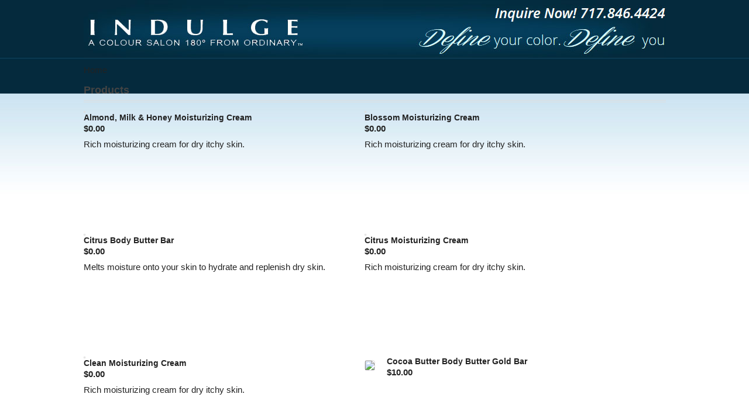

--- FILE ---
content_type: text/html;charset=UTF-8
request_url: https://indulge.infusionsoft.app/app/storeFront/showCategoryPage?categoryId=77&cookieUUID=05fa4acd-8455-41f7-be04-7e9b38fa3c5d
body_size: 2794
content:
<!DOCTYPE html PUBLIC "-//W3C//DTD XHTML 1.0 Transitional//EN" "http://www.w3.org/TR/xhtml1/DTD/xhtml1-transitional.dtd">
<html xmlns="http://www.w3.org/1999/xhtml">

<html >
    <head>
        <meta http-equiv="Content-Type" content="text/html; charset=UTF-8" />

        <link href="/css/ecomm/shoppingcart/cssSnippet.jsp?styleThemeId=83&cssToLoad=appearance" rel="stylesheet" type="text/css" />
        <link href="/css/ecomm/shoppingcart/cssSnippet.jsp?styleThemeId=83&cssToLoad=layout" rel="stylesheet" type="text/css" />

        <script type="text/javascript" src="/js/sink_jq.jsp?b=1.70.0.890698-hf-202601151939"></script>
<script type="text/javascript" src="/js/sink_js.jsp?b=1.70.0.890698-hf-202601151939"></script>
</head>
    <body>

        <div id="topNav">
                    <div id="CART_COUNT" >
        <ul>
    <li>
        <a href="/app/manageCart/showManageOrder">
            <a href="/app/manageCart/showManageOrder">
                View Cart</a>
        </a>
    </li>
</ul></div>
</div>
            <div id="wrapper">

                <div id="header">
                        <div id="CUSTOM_HTML" >
        <div id="customHeader">
    <script type="text/javascript">
jQuery(document).ready(function(){
  var footer = jQuery("#footer").html(); 
  jQuery("body").append("<div id='footer-plus'></div>");
  jQuery("#footer-plus").html(footer);
  jQuery("#PROMO_CODE").prepend("<p>Order Summary</p>");
  jQuery(".billingTable tr:nth-child(1)").after("<tr id='bill-text'></tr>");
  jQuery("#bill-text").html("<td colspan='2'><p>Your billing name & address must be entered exactly as it appears on your credit card statement. Please check your statement for accuracy to avoid delays in processing your order.</p><p><span class='red'>*</span> REQUIRED FIELDS</p><div class='clear'></div></td>");
  jQuery(".paymentMethodTable tr:nth-child(2), .checkoutLinks .continueButton:nth-child(1)").hide();
  jQuery(".paymentMethodTable tr:nth-child(1)").after("<tr id='card-img'><td colspan='4'><img src='https://indulge.infusionsoft.com/Download?Id=72165' alt=''></td></tr>");
  
});
</script></div></div>
<div id="IMAGE" >
        <div id="companyLogoTopBanner">
        <img src="https://indulge.files.keapfile.app/indulge/indulge-d6bfdfca-97f7-424b-9929-1ee502329a77-v2" />
    </div>
</div>
<div id="NAVIGATION" >
        <div id="nav">
    <ul>
        <li>
                    <a href="/app/storeFront/handleStoreFrontLink?displayType=Category&id=1&displayName=Hair Products">Hair Products</a>
                </li>

                <li>
                    <a href="/app/storeFront/handleStoreFrontLink?displayType=Category&id=3&displayName=Skin Products">Skin Products</a>
                </li>

                <li>
                    <a href="/app/storeFront/handleStoreFrontLink?displayType=Category&id=44&displayName=Holiday Specials">Holiday Specials</a>
                </li>

                <li>
                    <a href="/app/storeFront/handleStoreFrontLink?displayType=Category&id=77&displayName=Indulge Pure Originals">Indulge Pure Originals</a>
                </li>

                <li>
                    <a href="/app/storeFront/handleStoreFrontLink?displayType=Category&id=107&displayName=Gift Cards">Gift Cards</a>
                </li>

                <li>
                    <a href="/app/storeFront/handleStoreFrontLink?displayType=Category&id=136&displayName=Accessories">Accessories</a>
                </li>

                <li>
                    <a href="/app/storeFront/handleStoreFrontLink?displayType=Category&id=128&displayName=Castile">Castile</a>
                </li>

                <li>
                    <a href="/app/storeFront/handleStoreFrontLink?displayType=Category&id=116&displayName=Clean Fragrance">Clean Fragrance</a>
                </li>

                <li>
                    <a href="/app/storeFront/handleStoreFrontLink?displayType=Category&id=110&displayName=Cocoa Butter Cream">Cocoa Butter Cream</a>
                </li>

                <li>
                    <a href="/app/storeFront/handleStoreFrontLink?displayType=Category&id=130&displayName=Collections &amp; Gift Ideas">Collections & Gift Ideas</a>
                </li>

                <li>
                    <a href="/app/storeFront/handleStoreFrontLink?displayType=Category&id=118&displayName=Cozy Fragrance">Cozy Fragrance</a>
                </li>

                <li>
                    <a href="/app/storeFront/handleStoreFrontLink?displayType=Category&id=126&displayName=Exfoliating Soaps &amp; Scrubs">Exfoliating Soaps & Scrubs</a>
                </li>

                <li>
                    <a href="/app/storeFront/handleStoreFrontLink?displayType=Category&id=120&displayName=Floral Fragrance">Floral Fragrance</a>
                </li>

                <li>
                    <a href="/app/storeFront/handleStoreFrontLink?displayType=Category&id=112&displayName=Hand &amp; Body Lotions">Hand & Body Lotions</a>
                </li>

                <li>
                    <a href="/app/storeFront/handleStoreFrontLink?displayType=Category&id=132&displayName=I Want It All Collection">I Want It All Collection</a>
                </li>

                <li>
                    <a href="/app/storeFront/handleStoreFrontLink?displayType=Category&id=114&displayName=Moisturizing Soaps">Moisturizing Soaps</a>
                </li>

                <li>
                    <a href="/app/storeFront/handleStoreFrontLink?displayType=Category&id=122&displayName=Refreshing Fragrance">Refreshing Fragrance</a>
                </li>

                <li>
                    <a href="/app/storeFront/handleStoreFrontLink?displayType=Category&id=124&displayName=Scrubs">Scrubs</a>
                </li>

                <li>
                    <a href="/app/storeFront/handleStoreFrontLink?displayType=Category&id=134&displayName=Ultimate Scrub Family">Ultimate Scrub Family</a>
                </li>

                <li>
                    <a href="/app/storeFront/handleStoreFrontLink?displayType=Category&id=137&displayName=Webinar Series">Webinar Series</a>
                </li>

                </ul>
</div>
</div>
</div>
                <div id="content">
                        <div id="BREAD_CRUMBS" >
        <div id="breadcrumbs">
    <ul>
        <li class="last">Home</li>
                </ul>
</div>
</div>
<div id="PRODUCTS_ONE_COLUMN" >
        <div id="featured">
    <h3>Products</h3>
    <div id="productGrid">
        <div class="productGridOneCol">
                <a href="/app/storeFront/handleStoreFrontLink?displayType=Product&id=382&displayName=Almond%2C+Milk+%26%23038%3B+Honey+Moisturizing+Cream">
                    <img src="/cart/pimg.jsp?s=small&i=382">
                        </a>
                <a href="/app/storeFront/handleStoreFrontLink?displayType=Product&id=382&displayName=Almond%2C+Milk+%26%23038%3B+Honey+Moisturizing+Cream">
                    <p class="productName">Almond, Milk &#038; Honey Moisturizing Cream</p>
                    <p class="priceBold">$0.00</p>
                </a>
                <p class="productDescriptionFront">Rich moisturizing cream for dry itchy skin.</p>
            </div>

        <div class="productGridOneCol">
                <a href="/app/storeFront/handleStoreFrontLink?displayType=Product&id=376&displayName=Blossom+Moisturizing+Cream">
                    <img src="/cart/pimg.jsp?s=small&i=376">
                        </a>
                <a href="/app/storeFront/handleStoreFrontLink?displayType=Product&id=376&displayName=Blossom+Moisturizing+Cream">
                    <p class="productName">Blossom Moisturizing Cream</p>
                    <p class="priceBold">$0.00</p>
                </a>
                <p class="productDescriptionFront">Rich moisturizing cream for dry itchy skin.</p>
            </div>

        <div class="productGridOneCol">
                <a href="/app/storeFront/handleStoreFrontLink?displayType=Product&id=514&displayName=Citrus+Body+Butter+Bar">
                    <img src="/cart/pimg.jsp?s=small&i=514">
                        </a>
                <a href="/app/storeFront/handleStoreFrontLink?displayType=Product&id=514&displayName=Citrus+Body+Butter+Bar">
                    <p class="productName">Citrus Body Butter Bar</p>
                    <p class="priceBold">$0.00</p>
                </a>
                <p class="productDescriptionFront">Melts moisture onto your skin to hydrate and replenish dry skin.</p>
            </div>

        <div class="productGridOneCol">
                <a href="/app/storeFront/handleStoreFrontLink?displayType=Product&id=370&displayName=Citrus+Moisturizing+Cream">
                    <img src="/cart/pimg.jsp?s=small&i=370">
                        </a>
                <a href="/app/storeFront/handleStoreFrontLink?displayType=Product&id=370&displayName=Citrus+Moisturizing+Cream">
                    <p class="productName">Citrus Moisturizing Cream</p>
                    <p class="priceBold">$0.00</p>
                </a>
                <p class="productDescriptionFront">Rich moisturizing cream for dry itchy skin.</p>
            </div>

        <div class="productGridOneCol">
                <a href="/app/storeFront/handleStoreFrontLink?displayType=Product&id=378&displayName=Clean+Moisturizing+Cream">
                    <img src="/cart/pimg.jsp?s=small&i=378">
                        </a>
                <a href="/app/storeFront/handleStoreFrontLink?displayType=Product&id=378&displayName=Clean+Moisturizing+Cream">
                    <p class="productName">Clean Moisturizing Cream</p>
                    <p class="priceBold">$0.00</p>
                </a>
                <p class="productDescriptionFront">Rich moisturizing cream for dry itchy skin.</p>
            </div>

        <div class="productGridOneCol">
                <a href="/app/storeFront/handleStoreFrontLink?displayType=Product&id=362&displayName=Cocoa+Butter+Body+Butter+Gold+Bar">
                    <img src="https://indulge.files.keapfile.app/indulge/indulge-860d5d91-3897-4265-b3ee-d8b892a8174b-v2" class="productLarge" />
                        </a>
                <a href="/app/storeFront/handleStoreFrontLink?displayType=Product&id=362&displayName=Cocoa+Butter+Body+Butter+Gold+Bar">
                    <p class="productName">Cocoa Butter Body Butter Gold Bar</p>
                    <p class="priceBold">$10.00</p>
                </a>
                <p class="productDescriptionFront"></p>
            </div>

        <div class="productGridOneCol">
                <a href="/app/storeFront/handleStoreFrontLink?displayType=Product&id=512&displayName=Cocoa+Butter+Body+Butter+Gold+Bar">
                    <img src="/cart/pimg.jsp?s=small&i=512">
                        </a>
                <a href="/app/storeFront/handleStoreFrontLink?displayType=Product&id=512&displayName=Cocoa+Butter+Body+Butter+Gold+Bar">
                    <p class="productName">Cocoa Butter Body Butter Gold Bar</p>
                    <p class="priceBold">$0.00</p>
                </a>
                <p class="productDescriptionFront">Cocoa Butter Body Butter Bar melts moisture into your skin to hydrate and replenish dry skin.</p>
            </div>

        <div class="productGridOneCol">
                <a href="/app/storeFront/handleStoreFrontLink?displayType=Product&id=366&displayName=Cocoa+Butter+Cream">
                    <img src="/cart/pimg.jsp?s=small&i=366">
                        </a>
                <a href="/app/storeFront/handleStoreFrontLink?displayType=Product&id=366&displayName=Cocoa+Butter+Cream">
                    <p class="productName">Cocoa Butter Cream</p>
                    <p class="priceBold">$0.00</p>
                </a>
                <p class="productDescriptionFront">Rich moisturizing cream for extremely dry skin.</p>
            </div>

        <div class="productGridOneCol">
                <a href="/app/storeFront/handleStoreFrontLink?displayType=Product&id=510&displayName=Cocoa+Butter+Cream">
                    <img src="/cart/pimg.jsp?s=small&i=510">
                        </a>
                <a href="/app/storeFront/handleStoreFrontLink?displayType=Product&id=510&displayName=Cocoa+Butter+Cream">
                    <p class="productName">Cocoa Butter Cream</p>
                    <p class="priceBold">$0.00</p>
                </a>
                <p class="productDescriptionFront">Rich, moisturizing cream for extremely dry skin.</p>
            </div>

        <div class="productGridOneCol">
                <a href="/app/storeFront/handleStoreFrontLink?displayType=Product&id=372&displayName=Coconut+Moisturizing+Cream">
                    <img src="/cart/pimg.jsp?s=small&i=372">
                        </a>
                <a href="/app/storeFront/handleStoreFrontLink?displayType=Product&id=372&displayName=Coconut+Moisturizing+Cream">
                    <p class="productName">Coconut Moisturizing Cream</p>
                    <p class="priceBold">$0.00</p>
                </a>
                <p class="productDescriptionFront">Rich moisturizing cream for dry itchy skin.</p>
            </div>

        <div class="productGridOneCol">
                <a href="/app/storeFront/handleStoreFrontLink?displayType=Product&id=368&displayName=Egyptian+Musk+with+Citrus+Moisturizing+Cream">
                    <img src="/cart/pimg.jsp?s=small&i=368">
                        </a>
                <a href="/app/storeFront/handleStoreFrontLink?displayType=Product&id=368&displayName=Egyptian+Musk+with+Citrus+Moisturizing+Cream">
                    <p class="productName">Egyptian Musk with Citrus Moisturizing Cream</p>
                    <p class="priceBold">$0.00</p>
                </a>
                <p class="productDescriptionFront">Moisturizing cream for dry, itchy skin.</p>
            </div>

        <div class="productGridOneCol">
                <a href="/app/storeFront/handleStoreFrontLink?displayType=Product&id=504&displayName=Indulge+Test+Product+from+Woocommerce+to+Infusionsoft">
                    <img src="/cart/pimg.jsp?s=small&i=504">
                        </a>
                <a href="/app/storeFront/handleStoreFrontLink?displayType=Product&id=504&displayName=Indulge+Test+Product+from+Woocommerce+to+Infusionsoft">
                    <p class="productName">Indulge Test Product from Woocommerce to Infusionsoft</p>
                    <p class="priceBold">$0.01</p>
                </a>
                <p class="productDescriptionFront">Lorem ipsum dolor sit amet, consectetur adipisicing elit.</p>
            </div>

        <div class="productGridOneCol">
                <a href="/app/storeFront/handleStoreFrontLink?displayType=Product&id=374&displayName=Love+Moisturizing+Cream">
                    <img src="/cart/pimg.jsp?s=small&i=374">
                        </a>
                <a href="/app/storeFront/handleStoreFrontLink?displayType=Product&id=374&displayName=Love+Moisturizing+Cream">
                    <p class="productName">Love Moisturizing Cream</p>
                    <p class="priceBold">$0.00</p>
                </a>
                <p class="productDescriptionFront">Rich moisturizing cream for dry itchy skin.</p>
            </div>

        <div class="productGridOneCol">
                <a href="/app/storeFront/handleStoreFrontLink?displayType=Product&id=380&displayName=Vanilla+%26%23038%3B+Lavender+Moisturizing+Cream">
                    <img src="/cart/pimg.jsp?s=small&i=380">
                        </a>
                <a href="/app/storeFront/handleStoreFrontLink?displayType=Product&id=380&displayName=Vanilla+%26%23038%3B+Lavender+Moisturizing+Cream">
                    <p class="productName">Vanilla &#038; Lavender Moisturizing Cream</p>
                    <p class="priceBold">$0.00</p>
                </a>
                <p class="productDescriptionFront">Rich moisturizing cream for dry itchy skin.</p>
            </div>

        </div>
</div></div>
</div>
                <br clear="all" />

                <div id="footer">
                        <div id="CUSTOM_HTML" >
        <div id="customFooter">
    <p>copyright © 2013 indulge salon. all rights reserved.</p>


</div></div>
</div>
                </div>
        <script type="text/javascript" src="https://indulge.infusionsoft.app/app/webTracking/getTrackingCode"></script><script>(function(){function c(){var b=a.contentDocument||a.contentWindow.document;if(b){var d=b.createElement('script');d.innerHTML="window.__CF$cv$params={r:'9c2256cf7c770d7f',t:'MTc2OTExOTM4My4wMDAwMDA='};var a=document.createElement('script');a.nonce='';a.src='/cdn-cgi/challenge-platform/scripts/jsd/main.js';document.getElementsByTagName('head')[0].appendChild(a);";b.getElementsByTagName('head')[0].appendChild(d)}}if(document.body){var a=document.createElement('iframe');a.height=1;a.width=1;a.style.position='absolute';a.style.top=0;a.style.left=0;a.style.border='none';a.style.visibility='hidden';document.body.appendChild(a);if('loading'!==document.readyState)c();else if(window.addEventListener)document.addEventListener('DOMContentLoaded',c);else{var e=document.onreadystatechange||function(){};document.onreadystatechange=function(b){e(b);'loading'!==document.readyState&&(document.onreadystatechange=e,c())}}}})();</script></body>
</html>

--- FILE ---
content_type: text/css;charset=UTF-8
request_url: https://indulge.infusionsoft.app/css/ecomm/shoppingcart/cssSnippet.jsp?styleThemeId=83&cssToLoad=appearance
body_size: 2178
content:
    
    /* Layout: One Column
	Theme: Basic Gray v.2

Controls fonts, colors and images.
===============================================================*/

@import url(http://fonts.googleapis.com/css?family=Open+Sans:300italic,400italic,600italic,700italic,800italic,400,300,600,700,800);

body {
	font: 15px/1.5 'Open Sans', Arial, sans-serif;
	color: #222;
    background: #fff url(https://indulge.infusionsoft.com/Download?Id=72125) repeat-x left top;
    }



/* NAVIGATION
===============================================================*/

#nav {
    border: 1px solid #ddd;
    border-radius: 4px;
    -moz-border-radius: 4px;
    -webkit-border-radius: 4px;
    background: #eee;
	background: -webkit-gradient(linear, left top, left bottom, from(#ffffff), to(#dddddd));
	background: -moz-linear-gradient(top,   #ffffff,  #dddddd);
	filter:  progid:DXImageTransform.Microsoft.gradient(startColorstr='#ffffff', endColorstr='#dddddd');
	}

#nav li a {
	border-right: 1px solid #ddd;
	}


#nav li a:hover {
	background-color: #efefef;
	}

#nav a {
	text-decoration: none;
	color: #000;
	}

#nav a:hover {
	text-decoration: none;
	color: #333;
	}



/* CONTENT / PRODUCT
===============================================================*/

.priceBold {
    font-weight: bold;
    }

.productName {
     /* Product name in product grid */
	font-size: 14px;
	font-weight: bold;
    line-height: 1.2;
	}

.productLarge {
    border: 1px solid #ddd;
    }

.subscriptionPrice {
    font: 16px 'Open Sans', Helvetica, Arial, sans-serif;
    font-weight: bold;
    color: #444;
    }

#productGrid a {
	color: #222;
    text-decoration: none;
	}

#productGrid img {
    border: 1px solid #ddd;
    }

#productGrid a:hover {
    text-decoration: underline;
    }


/* CART AND CHECKOUT
===============================================================*/

.cartDiscount {
    /* Discount shown in cart */
	color: #d44;
	}

.cartProduct {
	/* Product name in cart */
	font-weight: bold;
    color: #444;
	}

.cartThumb {
    border: 1px solid #ddd;
    }

.removeItem {
    /* Remove item link in cart */
	color: #999;
	}

.discountedPrice {
	/* Slashed price in cart */
    text-decoration:line-through;
    }

.promoField {
    /* Text fields for search and promo code */
	color: #000;
	border: 1px solid #ddd;
	border-radius: 2px;
	-moz-border-radius: 2px;
	-webkit-border-radius: 2px;
    font-size: 13px;
    color: #777;
	}

.search {
    /* Text fields for search and promo code */
	color: #000;
	border: 1px solid #ddd;
	border-radius: 2px;
	-moz-border-radius: 2px;
	-webkit-border-radius: 2px;
    font-size: 11px;
    color: #777;
	}

.checkout, .checkoutShort, .checkoutShortest, .checkoutBottom, .checkoutTop, .checkoutTopShort, .signinField, .signinTop, .productQty, .qtyField, .checkoutInput  {
	/* Form fields used in checkout forms */
	border: 1px solid #ddd;
	border-radius: 2px;
	-moz-border-radius: 2px;
	-webkit-border-radius: 2px;
    font-size: 13px;
    color: #777;
	}

.viewCart, .summaryCart, .payPlan, .paymentInfo, .shippingInfo, .billingInfo, .shippingTable, .billingTable, .shippingTable, .paymentMethodTable, .signinTable {
	outline: 1px solid  #c2c2c2;
    border-collapse: collapse;
    background: #fff;
	}


.promoCode th {
	border-bottom: 1px solid #ddd;
    border-top: 1px solid #ddd;
	}

.viewCart th, .viewCartShort th, .payPlan th, .summaryCart th, .shippingInfo th, .billingInfo th, .billingTable th, .shippingTable th, .paymentInfo th, .signinTable th, .paymentMethodTable th {
	background: #053f5c;
	font-size: 14px;
    font-weight: normal;
      font-family: Ebrima, Arial, sans-serif;
  color: #fff;
    }

.viewCart td, .viewCartShort td, .payPlan td, .summaryCart td, .shippingInfo td, .billingInfo td, .paymentInfo td {
	border-top: 1px solid #c2c2c2;
	}

.subtotal {
	background-color: #ebebeb;
	font-weight: bold;
	}

.financeCharge {
    font-size: 12px;
    color: #777;
    }



/* UPSELLS
===============================================================*/

#upsellContainer {
  	overflow: hidden;
	}

.upsell {
	background-color: #fcfbe9;
	border: 1px solid #f1edb4;
	}

.upsellRegPrice {
	font-style: italic;
	}

.upsellPrice {
	color: #d44;
	}
	
.upsell img {
	border: 1px solid #ddd;
	}



/* TYPOGRAPHY
===============================================================*/

h1 {
    /* Used for product and page headers */
	font-size: 32px;
    color: #444;
    font-weight: normal;
	}

#contentWide h1 {
    /* Headings on checkout pages */
font-family: "Open Sans", sans-serif;
color: #fff;
font-weight: 300;
text-transform: capitalize;
margin-top: 8px;
  font-size: 18px;
  margin-bottom: 16px;
    }

#upsellContainer h2 {
    /* Used for product description header */
    font-size: 18px;
    font-weight: 400;
    text-transform: uppercase;
    color: #444;
    border: none; !important 
    }

h2 {
    /* Used for product description header */
    font-size: 18px;
    color: #444;
    border-bottom: 4px double #ddd;;
    }

h3 {
    /* Used for product grid headline */
    font-size: 18px;
    color: #444;	
    border-bottom: 4px double #ddd;
	}

.tableHeader {
    /* Used for billing address and shipping options header on summary page */
    font-weight: bold;
    }



/* LINKS AND BUTTONS
===============================================================*/

a {
	color: #1675a2;
	}

a:hover {
	color: #1675a2;
	}

.newsButton, .formButton {
	background-color: #555;
	border-radius: 2px;
	-moz-border-radius: 2px;
	-webkit-border-radius: 2px;
	text-shadow: 0 1px 0 #ebfeff;
	}

.buttonRight a:hover, .buttonLeft a:hover {
	color: #fff;
	}

.cartButton, .codeButton, .continueButton  {
	display: inline-block;
	outline: none;
	cursor: pointer;
	text-align: center;
	text-decoration: none;
	font-weight: bold;
	font-size: 14px;
	color: #fff;
	text-shadow: 0 1px 1px rgba(0,0,0,.3);
	-webkit-border-radius: 4px; 
	-moz-border-radius: 4px;
	border-radius: 4px;
	-webkit-box-shadow: 0 1px 2px rgba(0,0,0,.2);
	-moz-box-shadow: 0 1px 2px rgba(0,0,0,.2);
	box-shadow: 0 1px 2px rgba(0,0,0,.2);
	border: solid 1px #666;
	background: #444;
	background: -webkit-gradient(linear, left top, left bottom, from(#777777), to(#444444));
	background: -moz-linear-gradient(top,  #777777,  #444444);
	filter:  progid:DXImageTransform.Microsoft.gradient(startColorstr='#777777', endColorstr='#444444');
    }

.searchButton:hover, .cartButton:hover, .codeButton:hover, .continueButton:hover, .upsellButton:hover {
	color: #fff;
    background: #444;
	background: -webkit-gradient(linear, left top, left bottom, from(#888888), to(#555555));
	background: -moz-linear-gradient(top,  #888888,  #555555);
	filter:  progid:DXImageTransform.Microsoft.gradient(startColorstr='#888888', endColorstr='#555555');
	text-decoration: none;
	}

.searchButton:active, .cartButton:active, .codeButton:active, .continueButton:active, .upsellButton:active {
	position: relative;
	top: 1px;
    }

.searchButton, .upsellButton {
	display: inline-block;
	outline: none;
	cursor: pointer;
	text-align: center;
	text-decoration: none;
	font-weight: bold;
	font-size: 12px;
	color: #fff;
	text-shadow: 0 1px 1px rgba(0,0,0,.3);
	-webkit-border-radius: 4px; 
	-moz-border-radius: 4px;
	border-radius: 4px;
	-webkit-box-shadow: 0 1px 2px rgba(0,0,0,.2);
	-moz-box-shadow: 0 1px 2px rgba(0,0,0,.2);
	box-shadow: 0 1px 2px rgba(0,0,0,.2);
	border: solid 1px #666;
	background: #444;
	background: -webkit-gradient(linear, left top, left bottom, from(#777777), to(#444444));
	background: -moz-linear-gradient(top,  #777777,  #444444);
	filter:  progid:DXImageTransform.Microsoft.gradient(startColorstr='#777777', endColorstr='#444444');
    }



/* FOOTER
===============================================================*/

#footer {
	color: #777;
    font-size: 13px;
    font-weight: 400;
    border-top: 4px double #ddd;
	}



/* MISC
===============================================================*/

.errorMessage {
	color: #dd4949
	}
#NAVIGATION{
display: none;
}
#footer{
/*display: none;*/
}
#footer-plus{
height: 60px;
background: #033146;
text-align: center;

}
#footer-plus p{
color: #c2d1d8;
text-transform: uppercase;
  line-height: 60px;
  font-size: 12px;
  font-family: Ebrima, Arial, sans-serif;
}

#BRIEF_PRODUCT_SUMMARY{
width: 658px;
float: left;
}
#PROMO_CODE{
width: 290px;
float: right;
margin-top: 85px;
border: 1px solid #c2c2c2;
background: #fff;
}
#PROMO_CODE p{
padding: 9px 10px 9px 15px;
background: #053f5c;
font-size: 14px;
font-weight: normal;
font-family: Ebrima, Arial, sans-serif;
color: #fff;
  margin-bottom: 15px;
}
#PROMO_CODE input[type="text"]{
background: url(https://indulge.infusionsoft.com/Download?Id=72139) no-repeat left top;
width: 157px !important;
height: 21px !important;
outline: none;
border: 0 !important;
padding: 5px !important;
}
#PROMO_CODE .codeButton{
  font-size: 0;
  border: 0;
  width: 80px;
  height: 32px;
  background: url(https://indulge.infusionsoft.com/Download?Id=72141) no-repeat left top;
  margin-right: 14px;
  float: right;
  padding: 0;
box-shadow: none;
margin-left: 0;
}
.clear{both;}
.checkoutLabel ,td.rightAlign, th.rightAlign,.addressTableInfo{
font-size: 14px;
color: #000;
font-family: Ebrima, Arial, sans-serif;
}
.viewCart th.rightAlign{
color: #fff;
}
.billingTable tr{

}
#bill-text p{
font-size: 14px;
font-family: Ebrima, Arial, sans-serif;
color: #4f4f4f;
margin-top: 15px;
margin-right: 260px;
}
.red{
color: red;
}
.billingTable th,.shippingTable th,.paymentMethodTable th{
font-size: 16px;
font-weight: bold;
text-transform: uppercase;
}
#cardType{
height: 25px !important;
}
#card-img img{
margin-top: 10px;
}
.summaryCart{
margin-top: 20px !important;
}
#checkoutButton{
width: 117px;
  height: 32px;
  font-size: 0;
  background: url(https://indulge.infusionsoft.com/Download?Id=72167) no-repeat left top;
  box-shadow: none;
  border-radius: 0;
  padding: 0;
border: 0;
}
.checkoutLinks {
/*margin: 0;
padding: 0 !important;
text-align: right;
position: absolute !important;
right: 120px !important;
bottom: 87px !important;*/
}
div#CHECKOUT_LINKS {
    position: relative;
}
.checkoutLinks .continueButton {
    /*position: absolute;
    top: -100px;
    right: 108px;*/
      margin-bottom: 10px;
      display: inline-block!important;
      float: left;
}
.checkoutLinks {
    display: inline-block;
    float: right;
    padding-top: 0!important; 
}

div#CHECKOUT_LINKS {
    display: inline-block;
    width: 100%;
}
.checkoutLinks .continueButton:nth-child(1) {
    display: none!important;
}
form#placeOrderForm .checkoutLinks .continueButton:nth-child(1) {
    display: block!important;
}
#footer {
    visibility: hidden;
 padding: 0!important;
    margin: 0!important;
    height: 0!important;
}
#contentWide {
    padding-bottom: 0!important;
}
.subtotal .leftAlign{
font-size: 14px;
font-weight: bold;
color: #01649e;
text-transform: uppercase;
}
.subtotal .rightAlign{
font-size: 14px;
font-weight: bold;
color: #000;
}


--- FILE ---
content_type: text/css;charset=UTF-8
request_url: https://indulge.infusionsoft.app/css/ecomm/shoppingcart/cssSnippet.jsp?styleThemeId=83&cssToLoad=layout
body_size: 3305
content:
                                        
    /* Layout: One Column
	Theme: Basic v.2

The following styles control the general layout of your store
===============================================================*/

* {
	margin: 0;
	padding: 0;
	}

img, img a {
    border: 0 none;
	}

#wrapper {
	/* Wraps around everything and sets the total width of the storefront */
	position: relative;
	width: 995px;
	margin: 0 auto;
	padding: 0px 10px 0 10px;
	}

#wrapperCheckout {
	/* Wrapper with 25px top margin to compensate for missing topNav on checkout pages */
	position: relative;
	width: 995px;
	margin: 30px auto 0 auto;
	padding: 10px 10px 0 10px;
	}



/* TOP NAVIGATION AND HEADER
===============================================================*/

#topNav {
    /* Contains View Cart link and search field */
	width: 995px;
	height: 25px;
	margin: 10px auto 5px auto;
	font-size: 12px;
    display: none;
	}

#topNav ul {
	list-style: none;
	margin: 0;
	float: right;
	}

#topNav li {
	padding-left: 30px;
	list-style-image: none;
	display: inline;
	}

#header {
	/* The main header that contains your banner or logo */
	width: 995px;
	margin-bottom: 10px;
	}

#nav {
	width: 995px;
	overflow: hidden;
	margin-top: 10px;
	}

#nav ul {
	list-style: none;
	margin: 7px 0 7px 0;
	}

#nav li {
	list-style-image: none;
	display: inline;
	}

#nav li a {
	padding: 9px 40px 7px 40px;
    margin-right: 5px;
    border-radius: 4px;
    -moz-border-radius: 4px;
    -webkit-border-radius: 4px;
	}

#nav li a:hover {
	padding: 9px 40px 7px 40px;
	}

.navHeader {
	margin: 30px 0 0 10px;
	}

#topNav a {
    padding: 30px 15px 10px 15px;
    border-radius: 4px;
    -moz-border-radius: 4px;
    -webkit-border-radius: 4px;
    }



/* CONTENT / PRODUCT
===============================================================*/

#productGrid {
  overflow: hidden;
    }

#content {
    /* Content wrapper used on browsing pages */
	position: relative;
	width: 995px;
	margin: 10px auto 0 auto;
	}

#contentWide {
    /* Content wrapper used on checkout pages */
	position: relative;
	margin: 0px 0 0 0;
    padding: 0px 10px 30px 10px;
    overflow: hidden;
	}

#contentProductDetail {
    /* Content wrapper used on product details page */
	position: relative;
	width: 900px;
	margin: 40px 0 0 0;
    padding: 20px 30px 30px 30px;
    border-radius: 4px;
    -moz-border-radius: 4px;
    -webkit-border-radius: 4px;
    min-height: 300px;
	}

#promoBanner {
    /* Large banner on home page */
	margin-bottom: 20px;
	}

#breadcrumbs {
	margin: 0 0 10px 0;
	}

#breadcrumbs ul {
	list-style: none;
	}

#breadcrumbs li {
	padding-right: 10px;
	list-style-image: none;
	display: inline;
	}

#breadcrumbs li:after {
	/* Symbol to be displayed between breadcrumbs */
   content: ">";
   margin-left: 10px;
	}

#breadcrumbs li:last-child:after {
	/* Removes the > after last breadcrumb */
	content: "";
	}

.productGridOneCol {
    /* Container for product image and description in product grid */
	position: relative;
	width: 460px;
    height: 190px;
	margin: 0 20px 20px 0;
	float: left;
	}

.productName {
    margin: 0 0 5px 0;
    padding: 0;
    }

.priceBold {
    /* Paragraph on home page that contains product price */
    margin: -5px 0 5px 0;
    padding: 0;
    }

.price {
	/* Paragraph on product details page that contains product price */
	margin: 0 0 15px 0;
	}

.productImage {
    /* Contains the image that appears in the product grid */
    width: 170px;
    height: 170px;
    margin-bottom: 5px;
    }

.productImage img {
	float: left;
	}

.productLarge {
	/* Large image on product details page */
	float: left;
    margin: 6px 20px 40px 0;
    border-radius: 4px;
    -moz-border-radius: 4px;
    -webkit-border-radius: 4px;
	}

.productQty {
    /* Product quantity field on product details page */
	padding: 4px 4px 4px 6px;
	height: 14px;
	width: 20px;
	display: block;
	text-align: right;
	margin-bottom: 5px;
	}

#productDetails {
    /* Container on product details that wraps around everything from product name to add to cart button */
	padding: 0 20px 0 0;
    float: right;
    width: 515px;
	}

#productDescription {
    /* Contains the long product description on product details page */
	width: 100%;
	clear: both;
	padding: 20px 0 0 0;
	}

.productDescriptionShort {
    /* Paragraph for short product description on product details page */
	margin: 0;
	}

.productDescriptionFront {
    /* Paragraph for product description in product grid */
	margin: 0 0 60px 0;
	width: 450px;
	}

#productDetails ul {
	margin: 15px 0 25px 0;
	width: 960px;
	}

#productDetails li {
	list-style-type: none;
	width: 400px;
	}

.productDrop {
    /* Dropdown list for product options */
	margin: 0;
	}

.optionName {
    /* Label for product option dropdown */
	width: 60px;
	height: 20px;
	float: left;
	}

table.productTable {
	margin: 20px 0 0 10px;
	padding: 4px;
	}

.productTable td {
	padding: 4px;
	}

td.bottom {
	vertical-align: bottom;
	}



/* CART AND CHECKOUT
===============================================================*/

input {
	margin: 0 0 7px 0;
	}


/* Cart contents
---------------------------------------------*/

.qtyField {
     /* Quantity field in cart */
	padding: 4px 4px 4px 6px;
	height: 14px;
	width: 20px;
	display: block;
	text-align: right;
	margin: 0 auto;
	margin-bottom: 5px;
	}

.cartThumb {
    /* Product thumbnail image in cart */
	float: left;
    margin: 4px 0 8px 0;
	}

.cartProduct {
    margin: -2px 0 0 0;
    padding: 0;
    }

.updateCart {
	font-size: 10px;
	}

.updateCart a:link {
	text-decoration: none;
	}

.paymentLabel {
	display: block;
	}

.choosePlan {
    /* Class for radio buttons */
	margin-right: 5px;
	}

.promoCode {
    /* Table that contains promo code field */
	width: 290px;
	border-collapse: collapse;
	margin-bottom: 40px;
	}

.promoCode td {
display: block;
clear: both;
font-size: 14px;
font-weight: bold;
color: #01649e;
font-family: Ebrima, Arial, sans-serif;
padding-left: 14px;
	}

.shippingOptions {
	/* Radio buttons for shipping options */
	margin: 0 10px 3px 0;
	}

.address, .editInfo, .shippingOptions, .cardInfo, .shipInfo {
	margin: 0 0 4px 0;
	display: block;
	}

.billName, .billStreet, .billCity, .shipName, .shipStreet, .shipCity {
	margin: 0;
	display: block;
	}


/* Form fields and labels
---------------------------------------------*/

.checkout {
	/* Form fields used in checkout forms */
	padding: 4px 4px 4px 6px;
	margin: 0;
  width: 258px !important;
height: 23px !important;
border: solid 1px #c8c7c7 !important;
border-radius: 0 !important;
padding: 0 !important;
padding-left: 5px !important;
-moz-box-shadow: 0 2px 5px 0 rgba(213, 213, 213, .5) inset !important;
-webkit-box-shadow: 0 2px 5px 0 rgba(213, 213, 213, .5) inset !important;
box-shadow: 0 2px 5px 0 rgba(213, 213, 213, .5) inset !important;
font-size: 12px !important;
color: #000 !important;
	}

.checkoutBottom {
	/* Provides bottom padding for last form field in a form */
	padding: 4px 4px 4px 6px;
	margin: 0 0 20px 0;
	width: 200px;
	height: 18px;
    width: 258px !important;
height: 23px !important;
border: solid 1px #c8c7c7 !important;
border-radius: 0 !important;
padding: 0 !important;
padding-left: 5px !important;
-moz-box-shadow: 0 2px 5px 0 rgba(213, 213, 213, .5) inset !important;
-webkit-box-shadow: 0 2px 5px 0 rgba(213, 213, 213, .5) inset !important;
box-shadow: 0 2px 5px 0 rgba(213, 213, 213, .5) inset !important;
font-size: 12px !important;
color: #000 !important;
	}

.checkoutTop {
	/* Provides top padding for first form field in a form */
	padding: 4px 4px 4px 6px;
	margin: 10px 0 0 0;
	width: 200px;
	height: 18px;
  width: 258px !important;
height: 23px !important;
border: solid 1px #c8c7c7 !important;
border-radius: 0 !important;
padding: 0 !important;
padding-left: 5px !important;
-moz-box-shadow: 0 2px 5px 0 rgba(213, 213, 213, .5) inset !important;
-webkit-box-shadow: 0 2px 5px 0 rgba(213, 213, 213, .5) inset !important;
box-shadow: 0 2px 5px 0 rgba(213, 213, 213, .5) inset !important;
font-size: 12px !important;
color: #000 !important;
	}

.checkoutTopShort {
	/* Provides top padding for first form field in a form */
	padding: 4px 4px 4px 6px;
	margin: 10px 0 0 0;
	width: 125px;
	height: 18px;
  border: solid 1px #c8c7c7 !important;
border-radius: 0 !important;
padding: 0 !important;
padding-left: 5px !important;
-moz-box-shadow: 0 2px 5px 0 rgba(213, 213, 213, .5) inset !important;
-webkit-box-shadow: 0 2px 5px 0 rgba(213, 213, 213, .5) inset !important;
box-shadow: 0 2px 5px 0 rgba(213, 213, 213, .5) inset !important;
font-size: 12px !important;
color: #000 !important;
	}

.checkoutLabel {
    /* Checkout form label */
	padding: 0 0 -3px 0;
	margin: 0 0 -3px 0;
	}

.checkoutShort, .search, .promoField {
    /* Smaller form field */
	padding: 4px;
	margin: 0;
	width: 125px;
    border-radius: 2px;
	-moz-border-radius: 2px;
	-webkit-border-radius: 2px;
    width: 258px !important;
height: 23px !important;
border: solid 1px #c8c7c7 !important;
border-radius: 0 !important;
padding: 0 !important;
padding-left: 5px !important;
-moz-box-shadow: 0 2px 5px 0 rgba(213, 213, 213, .5) inset !important;
-webkit-box-shadow: 0 2px 5px 0 rgba(213, 213, 213, .5) inset !important;
box-shadow: 0 2px 5px 0 rgba(213, 213, 213, .5) inset !important;
font-size: 12px !important;
color: #000 !important;
	}

.checkoutShortest {
    /* Even smaller form field */
	padding: 5px;
	margin: 0;
	width: 70px;
    border-radius: 2px;
	-moz-border-radius: 2px;
	-webkit-border-radius: 2px;
  border: solid 1px #c8c7c7 !important;
border-radius: 0 !important;
padding: 4px !important;
padding-left: 5px !important;
-moz-box-shadow: 0 2px 5px 0 rgba(213, 213, 213, .5) inset !important;
-webkit-box-shadow: 0 2px 5px 0 rgba(213, 213, 213, .5) inset !important;
box-shadow: 0 2px 5px 0 rgba(213, 213, 213, .5) inset !important;
font-size: 12px !important;
color: #000 !important;
	}
select.checkoutShort{
width: 265px !important;
  height: 25px !important;
  padding: 3px !important;
}
select.checkoutShortest {
 padding: 3px !important;
}
.signinField {
    /* Shorter form field for sign in table */
	padding: 4px 4px 4px 6px;
	margin: 0 0 0 0;
	width: 160px;
	height: 18px;
    border-radius: 2px;
	-moz-border-radius: 2px;
	-webkit-border-radius: 2px;
	}

.signinTop {
	/* Provides top padding for first form field in sign in form */
	padding: 4px 4px 4px 6px;
	margin: 10px 0 0 0;
	width: 160px;
	height: 18px;
    border-radius: 2px;
	-moz-border-radius: 2px;
	-webkit-border-radius: 2px;
	}

.signinLabel {
    /* Text label used in sign in table */
	text-align: right;
	width: 150px;
	}

.paymentIcon {
    margin: 0 7px -5px 4px;
    }

.addressTableInfo {
    /* Verbiage in Shipping and Billing table ('Shipping is the same as billing', etc.) */
    padding-bottom: 15px;
    }



/* Tables
---------------------------------------------*/

.viewCart {
	width: 100%;
	border-collapse: collapse;
	margin-bottom: 20px;
	float: left;
	}

.viewCart th, .viewCartShort th, .payPlan th, .summaryCart th, .shippingInfo th, .billingInfo th, .billingTable th, .shippingTable th, .paymentInfo th, .signinTable th, .paymentMethodTable th {
	padding: 9px 10px 9px 15px;
	text-align: left;
  font-size: 14px;
font-family: Ebrima, Arial, sans-serif;
color: #fff;
	}

.viewCart td, .viewCartShort td, .payPlan td, .summaryCart td, .billingTable, .shippingInfo td, .billingInfo td, .paymentInfo td, .paymentMethodTable td {
	padding: 10px 10px 10px 15px;
	vertical-align: top;
  font-size: 14px;
color: #4f4f4f;
font-family: Ebrima, Arial, sans-serif;
	}

.payPlan {
	/* Table on view cart page that contains available pay plans */
	width: 270px;
	border-collapse: collapse;
	margin: 50px 0 20px 20px;
	text-align: left;
	float: right;
	}

.tableContainer {
    /* Wraps around cart table to make it stretch to 100% width when no payment plans are displayed */
	overflow: hidden;
    padding: 1px;
    margin-top: 50px;
	}

.tableContainer > table {
    /* Sets cart table to 100% width when no payment plans are displayed */
	width: 100%;
    }
  
.billingTable {
	/* Table for entering billing address */
	width: 100%;
	border-collapse: collapse;
	margin: 10px 20px 20px 0;
	text-align: left;
	float: none;
	clear: both;
	}

.shippingTable {
	/* Table for entering shipping address */
	width: 100%;
	border-collapse: collapse;
	margin: 10px 0 20px 0;
	text-align: left;
	float: none;
	}

.paymentMethodTable {
    /* Table for entering payment method */
	width: 100%;
	border-collapse: collapse;
	margin: 0 0 20px 0;
	text-align: left;
	float: right;
	}

td.pay1 {
    /* First column in .paymentMethodTable */
    width: 220px;
    padding-bottom: 20px;
    }

td.pay2 {
    /* First column in .paymentMethodTable */
    width: 231px;
    padding-bottom: 40px;
    }

td.pay3 {
    /* First column in .paymentMethodTable */
    width: 162px;
    padding-bottom: 20px;
    }

td.pay4 {
    /* First column in .paymentMethodTable */
    padding-bottom: 20px;
    }

.signinTable {
    /* Table for signing in or registering new customer */
	width: 340px;
	border-collapse: collapse;
	margin: 0 0 120px 20px;
	text-align: left;
	float: left;
	}

.signinTable td {
	padding: 5px 10px 3px 15px;
	vertical-align: top;
	}

.shippingTable td, .billingTable td {
	border: none;
	padding: 5px 0 0 15px;
	}

td.rightAlign, th.rightAlign {
	text-align: right;
	vertical-align: top;
	padding-top: 10px;
	}

td.rightAlignTop, th.rightAlignTop {
	text-align: right;
	vertical-align: top;
	padding-top: 20px;
	width: 150px;
	}

td.rightAlignBottom {
	text-align: right;
	vertical-align: top;
	padding: 10px 10px 20px 0;
	width: 150px;
	}

td.leftAlign, th.leftAlign {
	text-align: left;
	}

td.centerAlign, th.centerAlign {
	text-align: center;
	}

td .rightCell {
	text-align: right;
	}

.summaryCart {
    /* Table that contains content of shopping cart, displayed on summary page */
	width: 100%;
	border-collapse: collapse;
	margin-bottom: 20px;
	float: left;
	}

.shippingInfo {
	/* Table on summary page that contains shipping info */
	width: 287px;
	border-collapse: collapse;
	text-align: left;
	margin: 0 0 20px 0;
	float: left;
	}

.billingInfo {
	/* Table on summary page that contains billing info */
	width: 287px;
	border-collapse: collapse;
	margin: 0 20px 20px 0;
	text-align: left;
	float: left;
	}

.paymentInfo {
	/* Table for pay plan info and scheduled payments on summary page */
	width: 287px;
	border-collapse: collapse;
	margin: 0;
	padding: 10px;
	text-align: left;
	float: right;
	}

.checkoutLinksTop {
    /* Container for 'Checkout' and 'Continue Shopping' buttons */
	width: 300px;
	height: 30px;
	margin: 0 30px 0 0;
	text-align: right;
	position: absolute;
	right: 0;
  display: none;
	}

.checkoutLinks {
    /* Container for 'Checkout' and 'Continue Shopping' buttons */

	margin: 0;
    padding: 20px 31px 0 0;
	text-align: right;
    }
.checkoutLinks .continueButton{

}
#checkoutLinksSummary {
    /* Container for 'Checkout' and 'Continue Shopping' buttons on summary page */
	position: absolute;
	top: 570px;
	right: 0;
	width: 300px;
	height: 30px;
	margin: 17px 0 30px 0;
	text-align: right;
	float: right;
	}


/* Forgot password
---------------------------------------------*/

#forgotPasswordWindow {
    /* Container for forgot password information */
    width: 400px;
    margin: 40px auto 0 auto;
	padding: 20px;
    }

p.forgotPassword {
    /* Explanation in forgot password window */
	margin: 10px 0 0 0;
	padding: 0;
	}

.forgotPasswordTable th {
    text-align: left;
    padding-left: 15px;
    }

.forgotPasswordTable td {
    padding: 5px 10px 3px 15px;
    }

.forgotPasswordTable input {
    /* Form fields in forgot password window */
    padding: 4px 4px 4px 6px;
	margin: 0 0 0 0;
	width: 160px;
	height: 28px;
	}



/* UPSELLS
===============================================================*/

#upsellContainer {
    /* Contains all upsells */
	width: 940px;
	clear: both;
	padding-bottom: 20px;
	height: 200px;
	}

#upsellContainer li {
	display: inline;
	margin-right: 20px;
	}

.upsell {
    /* Box that contains single upsell */
	width: 244px;
	padding: 10px 20px 20px 20px;
	float: left;
	margin: 0 20px 10px 0;
	}

.upsellImage {
	float: left;
	margin: 3px 15px 0 0;
	}

.upsellItem {
	font-size: 15px;
	font-weight: bold;
	margin-right: 10px;
	}

.subscriptionPrice {
	margin: 0;
	}

.upsellAdd {
    /* Add to cart button for upsells */
	float: right;
	margin: 10px 15px 0 0;
	}



/* TYPOGRAPHY
===============================================================*/

h1 {
    /* Used for product and page headers */
	margin: 0 0 18px 0;
	}

h3 {
    /* Used for product grid headline */
	margin: 0 0 15px 0;
	padding-bottom: 3px;
	}

h4 {
	margin: 20px 0 5px 0;
	}

h5 {
	margin: 2px 0 5px 5px;
	}

#upsellContainer h4 {
	margin: 0 0 5px 0;
	}

.tableHeader {
	margin: 20px 0 5px 0;
	display: block;
	}

p.homeLink {
	float: right;
	margin-bottom: 40px;
	}

.shippingOptions {
	/* Radio buttons for shipping options */
	margin: 0 10px 3px 0;
	}

.address, .editInfo, .shippingOptions, .cardInfo, .shipInfo {
	margin: 0 0 4px 0;
	display: block;
	}

.billName, .billStreet, .billCity, .shipName, .shipStreet, .shipCity {
	margin: 0;
	display: block;
	}

p.signupInfo {
	margin: 0 0 20px 0;
	}



/* LINKS AND BUTTONS
===============================================================*/

a {
	text-decoration: none;
	}

a:hover {
	text-decoration: underline;
	}

.codeButton {
	padding: 4px 15px 4px 15px;
	margin: 0 0 0 15px;
    cursor: pointer;
	}

.continueButton, .formButton {
	padding: 4px 15px 6px 15px;
	margin: 10px 0 0 10px;
    cursor: pointer;
	}

.cartButton, .continueButton, .formButton {
	padding: 4px 15px 6px 15px;
	margin-top: 5px;
    cursor: pointer;
	}

.newsButton {
	margin-left: 85px;
	padding: 4px 15px 6px 15px;
    cursor: pointer;
	}

.searchButton {
	margin: 1px 0 0 5px;
	padding: 4px 9px 4px 9px;
    cursor: pointer;
	}

.upsellButton {
	margin: 1px 0 0 5px;
	padding: 2px 7px 3px 7px;
    cursor: pointer;
	}

.buttonRight a:hover, .buttonLeft a:hover {
	text-decoration: none;
	}



/* FOOTER
===============================================================*/

#footer {
	position: relative;
	margin-top: 20px;
	padding-top: 30px;
	width: 100%;
	height: 50px;
	text-align: center;
	clear: both;
	}



/* HTML AREAS
===============================================================*/

#customCheckoutBottom {
	clear: both;
	}

#customHomeProductGridTop {
	width: 740px;
	margin-bottom: 20px;
	}


/* MISC
===============================================================*/

.payPalImage {
	margin: 0 0 -5px 0;
	}

p.successMessage {
	margin: 20px 0 20px 0;
	}














/* PAYPAL CHECKOUT===============================================================*/.checkoutPaypalSmartPaymentButtons { margin: 0 20px 40px 0; float: right; clear: both; background: #fff; padding: 10px;}.checkoutButtonList { float: right; clear: both; width: 960px;}.payPalOption td { width: 220px;}.payPalOption td div { float: left; clear: both;}
